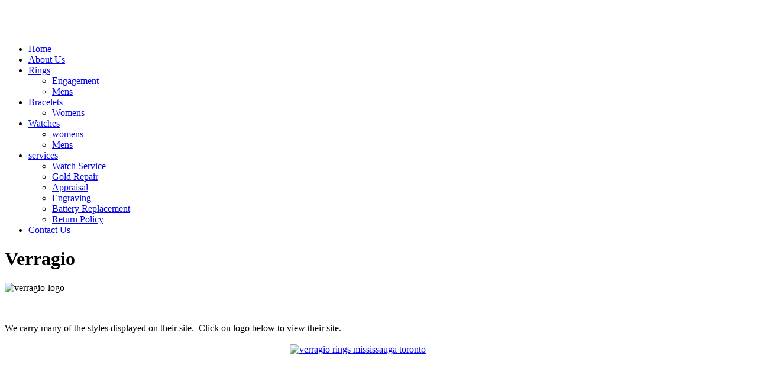

--- FILE ---
content_type: text/html; charset=utf-8
request_url: https://emilianjewellery.com/component/virtuemart/manufacturers/verragio?Itemid=134
body_size: 3847
content:
<!doctype html>
<html xml:lang="en-gb" lang="en-gb" >
<head>
		<meta name="viewport" content="width=device-width, initial-scale=1.0">
	      <base href="https://emilianjewellery.com/component/virtuemart/manufacturers/verragio" />
  <meta http-equiv="content-type" content="text/html; charset=utf-8" />
  <meta name="generator" content="Joomla! - Open Source Content Management" />
  <title>Manufacturer Details Verragio</title>
  <link href="/templates/rt_chapelco/favicon.ico" rel="shortcut icon" type="image/vnd.microsoft.icon" />
  <link rel="stylesheet" href="/components/com_virtuemart/assets/css/vmsite-ltr.css" type="text/css" />
  <link rel="stylesheet" href="https://emilianjewellery.com/templates/rt_chapelco/html/com_virtuemart/themes/default/assets/css/general/default.css" type="text/css" />
  <link rel="stylesheet" href="https://emilianjewellery.com/templates/rt_chapelco/html/com_virtuemart/themes/default/assets/css/general/default-webkit.css" type="text/css" />
  <link rel="stylesheet" href="https://emilianjewellery.com/templates/rt_chapelco/html/com_virtuemart/themes/default/assets/css/manufacturer/details/default.css" type="text/css" />
  <link rel="stylesheet" href="/templates/rt_chapelco/css-compiled/menu-60f58f17460df168da4b948a2534ec93.css" type="text/css" />
  <link rel="stylesheet" href="/libraries/gantry/css/grid-responsive.css" type="text/css" />
  <link rel="stylesheet" href="/templates/rt_chapelco/css-compiled/bootstrap.css" type="text/css" />
  <link rel="stylesheet" href="/templates/rt_chapelco/css-compiled/master-721857b0f50c6c2fac8ac89837266a7e.css" type="text/css" />
  <link rel="stylesheet" href="/templates/rt_chapelco/css-compiled/mediaqueries.css" type="text/css" />
  <link rel="stylesheet" href="/templates/rt_chapelco/css-compiled/thirdparty-k2.css" type="text/css" />
  <link rel="stylesheet" href="/media/com_acymailing/css/module_default.css?v=1712791612" type="text/css" />
  <style type="text/css">
#rt-logo {background: url(/images/emilian2SM.png) 50% 0 no-repeat !important;}
#rt-logo {width: 106px;height: 50px;}

  </style>
  <script src="//ajax.googleapis.com/ajax/libs/jquery/1.8.2/jquery.min.js" type="text/javascript"></script>
  <script src="//ajax.googleapis.com/ajax/libs/jquery/1.6.4/jquery.min.js" type="text/javascript"></script>
  <script src="/components/com_virtuemart/assets/js/jquery.noConflict.js" type="text/javascript"></script>
  <script src="/components/com_virtuemart/assets/js/vmsite.js" type="text/javascript"></script>
  <script src="/media/system/js/mootools-core.js" type="text/javascript"></script>
  <script src="/media/system/js/core.js" type="text/javascript"></script>
  <script src="/media/system/js/mootools-more.js" type="text/javascript"></script>
  <script src="/libraries/gantry/js/browser-engines.js" type="text/javascript"></script>
  <script src="/templates/rt_chapelco/js/rokmediaqueries.js" type="text/javascript"></script>
  <script src="/modules/mod_roknavmenu/themes/default/js/rokmediaqueries.js" type="text/javascript"></script>
  <script src="/modules/mod_roknavmenu/themes/default/js/responsive.js" type="text/javascript"></script>
  <script src="/media/com_acymailing/js/acymailing_module.js?v=493" type="text/javascript"></script>
  <script type="text/javascript">
	var acymailing = Array();
				acymailing['NAMECAPTION'] = 'Name';
				acymailing['NAME_MISSING'] = 'Please enter your name';
				acymailing['EMAILCAPTION'] = 'Email';
				acymailing['VALID_EMAIL'] = 'Please enter a valid e-mail address';
				acymailing['ACCEPT_TERMS'] = 'Please check the Terms and Conditions';
				acymailing['CAPTCHA_MISSING'] = 'Please enter the security code displayed in the image';
				acymailing['NO_LIST_SELECTED'] = 'Please select the lists you want to subscribe to';
		
  </script>

<script type='text/javascript'>
	var _gaq = _gaq || [];
	_gaq.push(['_setAccount', ' UA-16913064-44']);
	_gaq.push(['_trackPageview']);
	(function() {
		var ga = document.createElement('script'); ga.type = 'text/javascript'; ga.async = true;
		ga.src = ('https:' == document.location.protocol ? 'https://ssl' : 'http://www') + '.google-analytics.com/ga.js';
		var s = document.getElementsByTagName('script')[0]; s.parentNode.insertBefore(ga, s);
	})();
</script>
</head>
<body  class="logo-type-custom main-body-dark main-showcasebg-abstract contentstyle-preset1 font-family-chapelco font-size-is-default menu-type-dropdownmenu layout-mode-responsive col12 option-com-virtuemart">
	<div id="rt-page-surround">
        <header id="rt-top-surround">
						<div id="rt-header">
			<div class="rt-container">
				<div class="rt-grid-2 rt-alpha">
            <div class="rt-block logo-block">
            <div id="rt-logo">
                        <a href="/"></a>
            </div>
        </div>
        
</div>
<div class="rt-grid-10 rt-omega">
    	<div class="rt-block menu-block">
		<div class="gf-menu-device-container"></div>
<ul class="gf-menu l1 " >
                    <li class="item101" >
                        <span class="rt-menu-border"></span>
                        <a class="item" href="/misshome"  >
                                <span class="rt-item-border"></span>
                                                Home                            </a>
                        <span class="rt-item-shadow"></span>
            

                    </li>
                            <li class="item231" >
                        <span class="rt-menu-border"></span>
                        <a class="item" href="/aboutus-miss"  >
                                <span class="rt-item-border"></span>
                                                About Us                            </a>
                        <span class="rt-item-shadow"></span>
            

                    </li>
                            <li class="item131 parent" >
                        <span class="rt-menu-border"></span>
                        <a class="item" href="javascript:void(0);"  >
                                <span class="rt-item-border"></span>
                                                Rings                                <span class="border-fixer"></span>
                            </a>
                        <span class="rt-item-shadow"></span>
            

            
                                    <div class="dropdown columns-1 " style="width:180px;">
                                                <div class="column col1"  style="width:180px;">
                            <ul class="l2">
                                                                                                                    <li class="item134" >
                        <a class="item" href="/rings/engagement"  >
                                                Engagement                            </a>
            

                    </li>
                                                                                                                                                                <li class="item141" >
                        <a class="item" href="/rings/mens"  >
                                                Mens                            </a>
            

                    </li>
                                                                                                        </ul>
                        </div>
                                            </div>

                                    </li>
                            <li class="item136 parent" >
                        <span class="rt-menu-border"></span>
                        <a class="item" href="javascript:void(0);"  >
                                <span class="rt-item-border"></span>
                                                Bracelets                                <span class="border-fixer"></span>
                            </a>
                        <span class="rt-item-shadow"></span>
            

            
                                    <div class="dropdown columns-1 " style="width:180px;">
                                                <div class="column col1"  style="width:180px;">
                            <ul class="l2">
                                                                                                                    <li class="item146" >
                        <a class="item" href="/bracelets/womens"  >
                                                Womens                            </a>
            

                    </li>
                                                                                                        </ul>
                        </div>
                                            </div>

                                    </li>
                            <li class="item138 parent" >
                        <span class="rt-menu-border"></span>
                        <a class="item" href="javascript:void(0);"  >
                                <span class="rt-item-border"></span>
                                                Watches                                <span class="border-fixer"></span>
                            </a>
                        <span class="rt-item-shadow"></span>
            

            
                                    <div class="dropdown columns-1 " style="width:180px;">
                                                <div class="column col1"  style="width:180px;">
                            <ul class="l2">
                                                                                                                    <li class="item173" >
                        <a class="item" href="/watches/womens"  >
                                                womens                            </a>
            

                    </li>
                                                                                                                                                                <li class="item174" >
                        <a class="item" href="/watches/mens"  >
                                                Mens                            </a>
            

                    </li>
                                                                                                        </ul>
                        </div>
                                            </div>

                                    </li>
                            <li class="item139 parent" >
                        <span class="rt-menu-border"></span>
                        <a class="item" href="javascript:void(0);"  >
                                <span class="rt-item-border"></span>
                                                services                                <span class="border-fixer"></span>
                            </a>
                        <span class="rt-item-shadow"></span>
            

            
                                    <div class="dropdown columns-1 " style="width:180px;">
                                                <div class="column col1"  style="width:180px;">
                            <ul class="l2">
                                                                                                                    <li class="item192" >
                        <a class="item" href="/services/watch-service"  >
                                                Watch Service                            </a>
            

                    </li>
                                                                                                                                                                <li class="item193" >
                        <a class="item" href="/services/gold-repair"  >
                                                Gold Repair                            </a>
            

                    </li>
                                                                                                                                                                <li class="item194" >
                        <a class="item" href="/services/appraisal"  >
                                                Appraisal                            </a>
            

                    </li>
                                                                                                                                                                <li class="item195" >
                        <a class="item" href="/services/engraving"  >
                                                Engraving                            </a>
            

                    </li>
                                                                                                                                                                <li class="item196" >
                        <a class="item" href="/services/battery-replacement"  >
                                                Battery Replacement                            </a>
            

                    </li>
                                                                                                                                                                <li class="item263" >
                        <a class="item" href="/services/return-policy"  >
                                                Return Policy                            </a>
            

                    </li>
                                                                                                        </ul>
                        </div>
                                            </div>

                                    </li>
                            <li class="item210" >
                        <span class="rt-menu-border"></span>
                        <a class="item" href="/misscontact-us"  >
                                <span class="rt-item-border"></span>
                                                Contact Us                            </a>
                        <span class="rt-item-shadow"></span>
            

                    </li>
            </ul>		<div class="clear"></div>
	</div>
	
</div>
				<div class="clear"></div>
			</div>
		</div>
			</header>
		    <div id="rt-drawer">
        <div class="rt-container">
                        <div class="clear"></div>
        </div>
    </div>
        <div class="rt-showcase-bg"></div>
		<div id="rt-transition">
		<div id="rt-mainbody-surround">
																					<div class="rt-container">
		    		          
<div id="rt-main" class="mb9-sa3">
                <div class="rt-container">
                    <div class="rt-grid-9 ">
                                                						<div class="rt-block">
	                        <div id="rt-mainbody">
								<div class="component-content">
	                            				
			<div id="bd_results">
			<div id="cf_res_ajax_loader"></div>
	
	<div class="mws-section">
		<div class="mws-content">

	
<h1 class="vm-title">Verragio</h1>
<div class="manufacturer">
    <div class="spacer">

		            <div class="manufacturer-image">
				<img src="/images/stories/virtuemart/manufacturer/resized/verragio-logo_90x90.jpg" alt="verragio-logo" class='thumbnail' />            </div>
		
		            <div class="manufacturer-description">
				<p> </p>
<p>We carry many of the styles displayed on their site.  Click on logo below to view their site.<br /><br /><a href="https://www.verragio.com/retailer/emilian-jewellery" target="_blank"><img style="display: block; margin-left: auto; margin-right: auto;" src="/images/brands/verragio-logo.jpg" alt="verragio rings mississauga toronto" width="300" height="100" /></a></p>            </div>
		

        <br />
		        <br />
		
	<div class="clear"></div>
    </div>
</div>


		</div>
	</div>

	</div>
								</div>
	                        </div>
						</div>
                                                                    </div>
                                <div class="rt-grid-3 ">
                <div id="rt-sidebar-a">
                        <div class="rt-block ">
        <div class="module-surround">
	                	<div class="module-content">
        		

<div class="custom"  >
	<p><a href="/component/virtuemart/manufacturers/verragio?Itemid=134"><img onmouseover="this.src='/images/campaigns/verragio1HOVER.png';" onmouseout="this.src='/images/campaigns/verragio1.png';" alt="verragio1" src="/images/campaigns/verragio1.png" height="139" width="190" /></a></p></div>
        	</div>
        </div>
    </div>
	    <div class="rt-block ">
        <div class="module-surround">
	        			<div class="module-title">
	     		<h2 class="title">
	     				     			Keep in Touch	     		</h2>
			</div>
	                	<div class="module-content">
        		<div class="acymailing_module" id="acymailing_module_formAcymailing22391">
	<div class="acymailing_fulldiv" id="acymailing_fulldiv_formAcymailing22391"  >
		<form id="formAcymailing22391" action="/component/virtuemart/" onsubmit="return submitacymailingform('optin','formAcymailing22391')" method="post" name="formAcymailing22391"  >
		<div class="acymailing_module_form" >
						<table class="acymailing_form">
				<tr>
												<td class="acyfield_name acy_requiredField">
								<input id="user_name_formAcymailing22391"  onfocus="if(this.value == 'Name') this.value = '';" onblur="if(this.value=='') this.value='Name';" class="inputbox" type="text" name="user[name]" style="width:80%" value="Name" title="Name"/>
							</td> </tr><tr>							<td class="acyfield_email acy_requiredField">
								<input id="user_email_formAcymailing22391"  onfocus="if(this.value == 'Email') this.value = '';" onblur="if(this.value=='') this.value='Email';" class="inputbox" type="text" name="user[email]" style="width:80%" value="Email" title="Email"/>
							</td> </tr><tr>					<td class="captchakeymodule">
					<img id="captcha_picture_formAcymailing22391" title="Please enter the security code displayed in the image" width="60" height="25" class="captchaimagemodule" src="/component/acymailing/captcha?acyformname=formAcymailing22391&amp;val=9824" alt="captcha" /><span class="refreshCaptchaModule" onclick="refreshCaptchaModule('formAcymailing22391')">&nbsp;</span>
					<input id="user_captcha_formAcymailing22391" title="Please enter the security code displayed in the image" class="inputbox captchafield" type="text" name="acycaptcha" style="width:50px" /></td>

					</tr><tr>
					
					<td  class="acysubbuttons">
												<input class="button subbutton btn btn-primary" type="submit" value="Subscribe" name="Submit" onclick="try{ return submitacymailingform('optin','formAcymailing22391'); }catch(err){alert('The form could not be submitted '+err);return false;}"/>
												<input class="button unsubbutton  btn btn-inverse" type="button" value="Unsubscribe" name="Submit" onclick="return submitacymailingform('optout','formAcymailing22391')"/>
											</td>
				</tr>
			</table>
						<input type="hidden" name="ajax" value="0" />
			<input type="hidden" name="acy_source" value="module_125" />
			<input type="hidden" name="ctrl" value="sub"/>
			<input type="hidden" name="task" value="notask"/>
			<input type="hidden" name="redirect" value="https%3A%2F%2Femilianjewellery.com%2Fcomponent%2Fvirtuemart%2Fmanufacturers%2Fverragio%3FItemid%3D134"/>
			<input type="hidden" name="redirectunsub" value="https%3A%2F%2Femilianjewellery.com%2Fcomponent%2Fvirtuemart%2Fmanufacturers%2Fverragio%3FItemid%3D134"/>
			<input type="hidden" name="option" value="com_acymailing"/>
						<input type="hidden" name="hiddenlists" value="2"/>
			<input type="hidden" name="acyformname" value="formAcymailing22391" />
									</div>
		</form>
	</div>
	</div>
        	</div>
        </div>
    </div>
	
                </div>
            </div>

                    <div class="clear"></div>
                </div>
            </div>
		    	</div>
											</div>
	</div>
			<footer id="rt-footer-surround">
						<div id="rt-copyright">
			<div class="rt-container">
				<div class="rt-grid-12 rt-alpha rt-omega">
        <div class="rt-block ">
        <div class="module-surround">
	                	<div class="module-content">
        		
<div class="footer" style="text-align:;">
Copyright&nbsp;&copy;&nbsp;2026&nbsp;Emilian Jewellery<br />Powered By Toronto Joomla Developer <a href="http://www.ulteksystems.com" target="_blank">Ultek Systems</a></div>
        	</div>
        </div>
    </div>
	
</div>
				<div class="clear"></div>
			</div>
		</div>
			</footer>
					</div>
	</body>
</html>
